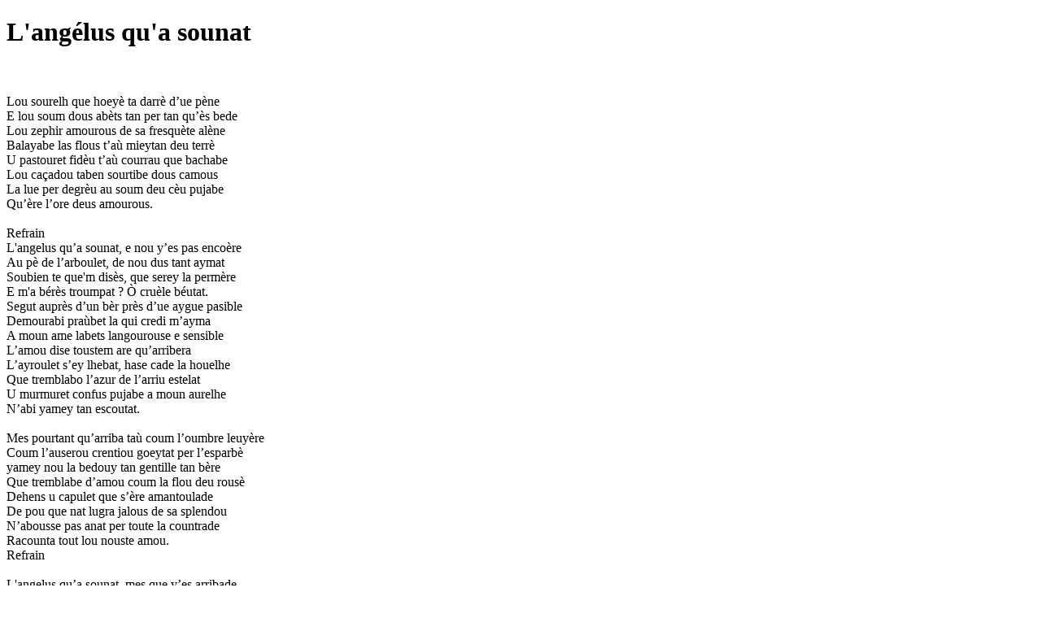

--- FILE ---
content_type: text/html; charset=UTF-8
request_url: http://www.hesteyadedebigorre.fr/Hesteyades_paroles/extract_paroles.php?hesteyade=015&groupe=60
body_size: 1115
content:
<!DOCTYPE html>
<html>
<head>
	<title>fancyBox - iframe demo</title>
	<meta http-equiv="Content-Type" content="text/html; charset=UTF-8" />

    <!--<meta http-equiv="Content-Type" content="text/HTML; charset=iso-8859-1" /> -->
</head>
<body>




	<h1>L'angélus qu'a sounat</h1>

	
	
	<p>
        <br />
<br />
Lou sourelh que hoeyè ta darrè d’ue pène <br />
E lou soum dous abèts tan per tan qu’ès bede <br />
Lou zephir amourous de sa fresquète alène <br />
Balayabe  las flous t’aù mieytan deu terrè <br />
U pastouret fidèu t’aù courrau que bachabe <br />
Lou caçadou taben sourtibe dous camous <br />
La lue per degrèu au soum deu cèu pujabe <br />
Qu’ère l’ore deus amourous.<br />
 <br />
Refrain <br />
L'angelus qu’a sounat, e nou y’es pas encoère <br />
Au pè de l’arboulet, de nou dus tant aymat <br />
Soubien te que'm disès, que serey la permère <br />
E  m'a bérès troumpat ? Ò cruèle béutat.<br />
Segut auprès d’un bèr  près d’ue aygue pasible <br />
Demourabi praùbet la qui credi m’ayma <br />
A moun ame labets langourouse e sensible <br />
L’amou dise toustem are qu’arribera <br />
L’ayroulet s’ey lhebat, hase cade la houelhe <br />
Que tremblabo l’azur de l’arriu estelat <br />
U murmuret confus pujabe a moun aurelhe <br />
N’abi yamey tan escoutat. <br />
<br />
Mes pourtant qu’arriba taù coum l’oumbre leuyère <br />
Coum l’auserou crentiou goeytat per l’esparbè <br />
yamey nou la bedouy tan gentille tan bère <br />
Que tremblabe d’amou coum la flou deu rousè <br />
Dehens  u capulet que s’ère amantoulade <br />
De pou que nat lugra jalous de sa splendou <br />
N’abousse pas anat per toute la countrade <br />
Racounta tout lou nouste amou.<br />
Refrain <br />
<br />
L'angelus qu’a sounat, mes que y’es arribade <br />
Au pè de l’arboulet, dé nou dus tant aymat <br />
Que m’abès proumetut, que serès la permère !<br />
Ò nou m’as pas troumpat, Ò graciouse béutat. !<br />
    </p>
    
   

<p>
		<a href="javascript:parent.jQuery.fancybox.close();">Fermer</a>
	</p>
    
  
</body>
</html>